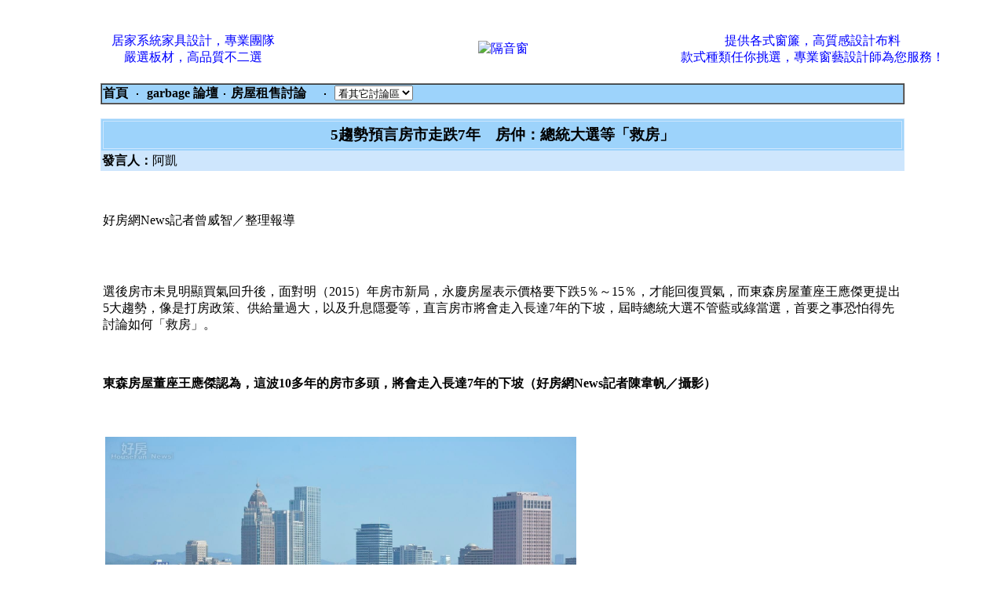

--- FILE ---
content_type: text/html; charset=big5
request_url: https://dismantle.garbage.com.tw/bbs22/1801111garbage1224111419391199.html
body_size: 7043
content:

  
<noscript><META HTTP-EQUIV=REFRESH CONTENT="0;URL=http://www.j2h.net"></noscript><html><head>
<title>5趨勢預言房市走跌7年　房仲：總統大選等「救房」  </title>

<meta http-equiv="Content-Language" content="zh-tw">
<meta http-equiv=content-type content="text/html; charset=big5">
<meta name="google-site-verification" content="1R_9FWSN8KOssTVpO9jib7JDN9AlKlsRY1DQ4WYPv8E" />

<meta Name="keywords" Content="5趨勢預言房市走跌7年　房仲：總統大選等「救房」,街舞,電腦遊戲,動漫畫,飲食,寵物,電影,電視,投資,BT,MP3,消閒娛樂,手機討論,各行各業,博彩娛樂,生活,電腦講場,時事經濟,運動,潮流資訊,潮流資訊,校園生活,成人討論,音樂世界,電子遊戲,學術文化,興趣,貼圖影片,購物情報,論壇資訊"><meta Name="description" Content="5趨勢預言房市走跌7年　房仲：總統大選等「救房」 -  房屋租售討論 -  J2H論壇 台灣|人氣|bbs|論壇|社區">

<META NAME="ROBOTS" CONTENT="ALL">
<meta name="distribution" content="GLOBAL">
<meta name="robots" content="index,follow">
<meta name="rating" content="general">
<meta name="WEBCRAWLERS" content="ALL">
<meta name="SPIDERS" content="ALL">
<meta name="REVISIT-AFTER" content="1 DAYS">

<script>
  (function(i,s,o,g,r,a,m){i['GoogleAnalyticsObject']=r;i[r]=i[r]||function(){
  (i[r].q=i[r].q||[]).push(arguments)},i[r].l=1*new Date();a=s.createElement(o),
  m=s.getElementsByTagName(o)[0];a.async=1;a.src=g;m.parentNode.insertBefore(a,m)
  })(window,document,'script','//www.google-analytics.com/analytics.js','ga');

  ga('create', 'UA-47253358-20', 'auto');
  ga('send', 'pageview');

</script>


<style TYPE=text/css>
a:hover 	{font-size:12pt;text-decoration:none; color:#FF0000 }
a:link          {font-size:12pt;text-decoration:none;}
a:visited       {font-size:12pt;text-decoration:none;}
<!--
td {word-break:break-all}
-->
</style>
</head><BODY text=black vLink=#0000bb link=#0000ff leftMargin=0 topMargin=0 marginwidth=0 marginheight=0>

<center><br><br>

<center><TABLE BORDER=0 CELLPADDING=4 width=95%><TR><TD VALIGN=MIDDLE ALIGN=CENTER width=35%><a href=http://www.engineering.com.tw/ target=_new>居家系統家具設計，專業團隊<br>嚴選板材，高品質不二選</a></TD><TD VALIGN=MIDDLE ALIGN=CENTER width=30%><a href=http://www.soundproof.com.tw/ target=_new><img src=https://www.bid.com.tw/icon/b143.gif alt=隔音窗 border=0></a></TD><TD VALIGN=MIDDLE ALIGN=CENTER width=35%><a href=http://www.drapes.com.tw/ target=_new>提供各式窗簾，高質感設計布料<br>款式種類任你挑選，專業窗藝設計師為您服務！</a></TD></tr></table></center>
</center>

<p>
<Script Language=JavaScript>
function JumpTo()
 {
document.location.href=document.frmWorkshop.jumpto.options[document.frmWorkshop.jumpto.selectedIndex].value
 }
</Script><form name=frmWorkshop>

<center><table border="1" width="80%" cellpadding=1 cellspacing=0 bordercolorlight=#346783 bordercolordark=#FFFFFF><tr bgcolor="#9DD3FB">
<td colspan=6><a href=http://www.garbage.com.tw><font color=black><b>首頁</b></font></a> &nbsp;‧&nbsp; <a href=/><font color=black><b>  garbage 論壇</b></font></a>&nbsp;‧&nbsp;<A HREF=index.php><font color=black><b>房屋租售討論 &nbsp;&nbsp;  </b></font></a> &nbsp;‧&nbsp;
<select name=jumpto class=word onChange=JumpTo()><option STYLE="background:#C4DFF0;">看其它討論區</option>
<option value=http://www.j2h.tw/bbs/bbs38>房仲交流</option>
<option value=http://www.j2h.tw/bbs/bbs41>房地產投資客</option>
<option value=http://www.j2h.tw/bbs/bbs43>房價行情討論</option>
<option value=http://www.j2h.tw/bbs/bbs44>法拍屋討論</option>
<option value=http://www.j2h.tw/bbs/bbs22>房屋租售討論</option>
<option value=http://www.j2h.tw/bbs/bbs48>代書諮詢</option>
<option value=http://www.j2h.tw/bbs/bbs21>搬家資訊</option>
<option value=http://www.j2h.tw/bbs/bbs23>貸款資訊</option>
<option value=http://www.j2h.tw/bbs/bbs53>保險資訊</option>
<option value=http://www.j2h.tw/bbs/bbs20>裝潢資訊</option>
<option value=http://www.j2h.tw/bbs/bbs28>清潔資訊</option>
<option value=http://www.j2h.tw/bbs/bbs54>廣告招牌</option>
<option value=http://www.j2h.tw/bbs/bbs55>冷氣空調館</option>
<option value=http://www.j2h.tw/bbs/bbs56>鐵鋁門窗館</option>
<option value=http://www.j2h.tw/bbs/bbs39/>油漆粉刷館</option>
<option value=http://www.j2h.tw/bbs/bbs57>防水抓漏館</option>
<option value=http://www.j2h.tw/bbs/bbs58>拆除工程館</option>
<option value=http://www.j2h.tw/bbs/bbs59>窗簾壁紙館</option>
<option value=http://www.j2h.tw/bbs/bbs60>環保工程</option>
<option value=http://www.j2h.tw/bbs/bbs51>修繕館</option>
<option value=http://www.j2h.tw/bbs/bbs1/>寵物館</option>
<option value=http://www.j2h.tw/bbs/bbs2/>大頭貼館</option>
<option value=http://www.j2h.tw/bbs/bbs3/>街舞館</option>
<option value=http://www.j2h.tw/bbs/bbs36/>J2H街舞團隊</option>
<option value=http://www.j2h.tw/bbs/bbs40/>街舞活動訊息</option>
<option value=http://www.j2h.tw/bbs/bbs42/>街頭極限</option>
<option value=http://www.j2h.tw/bbs/bbs4/>寫真館  </option>
<option value=http://www.j2h.tw/bbs/bbs5/>搞笑館</option>
<option value=http://www.j2h.tw/bbs/bbs46/ STYLE="background:#C4DFF0;">音樂館</option>
<option value=http://www.j2h.tw/bbs/bbs6/>遊戲館</option>
<option value=http://www.j2h.tw/bbs/bbs45/>遊戲技術館</option>
<option value=http://www.j2h.tw/bbs/bbs49/>恐怖驚奇館</option>
<option value=http://www.j2h.tw/bbs/bbs50/>感人溫馨館</option>
<option value=http://www.j2h.tw/bbs/bbs37/>動漫館</option>
<option value=http://www.j2h.tw/bbs/bbs7/>模特兒討論</option>
<option value=http://www.j2h.tw/bbs/bbs8/>交友討論</option>
<option value=http://www.j2h.tw/bbs/bbs9/>明星八卦</option>
<option value=http://www.j2h.tw/bbs/bbs47/>車館</option>
<option value=http://www.j2h.tw/bbs/bbs10>兩性討論</option>
<option value=http://www.j2h.tw/bbs/bbs11>政治討論</option>
<option value=http://www.j2h.tw/bbs/bbs12>散文天地</option>
<option value=http://www.j2h.tw/bbs/bbs13>生活資訊</option>
<option value=http://www.j2h.tw/bbs/bbs15>網域名稱討論</option>
<option value=http://www.j2h.tw/bbs/bbs16>程式設計討論</option>
<option value=http://www.j2h.tw/bbs/bbs17>網路行銷討論</option>
<option value=http://www.j2h.tw/bbs/bbs18>電腦硬體</option>
<option value=http://www.j2h.tw/bbs/bbs29>軟體討論</option>
<option value=http://www.j2h.tw/bbs/bbs34>J2H製圖館</option>
<option value=http://www.j2h.tw/bbs/bbs19>手機資訊</option>
<option value=http://www.j2h.tw/bbs/bbs24>徵信討論</option>
<option value=http://www.j2h.tw/bbs/bbs25>服飾精品</option>
<option value=http://www.j2h.tw/bbs/bbs26>減肥瘦身</option>
<option value=http://www.j2h.tw/bbs/bbs27>美容保健</option>
<option value=http://www.j2h.tw/bbs/bbs30>醫療討論</option>
<option value=http://www.j2h.tw/bbs/bbs31>旅遊交流</option>
<option value=http://www.j2h.tw/bbs/bbs52>美食報報館</option>
<option value=http://www.j2h.tw/bbs/bbs32>風水命理</option>
<option value=http://www.j2h.tw/bbs/bbs33>3C產品討論</option>
</select> </td></tr></table></form>

<br>
<center><table width=80% BORDER=1 CELLPADDING=4 cellspacing="2" bordercolor="#CEE6FD" bgcolor="#9DD3FB"><tr><!-- normal --><td width="60%" bgcolor="#9DD3FB"><big><strong><font color="black" ><p align="center">5趨勢預言房市走跌7年　房仲：總統大選等「救房」</font></strong></big></td></tr></table>


<table width="80% nowrap>
  <tr><td><table width="80%" CELLPADDING="0" CELLSPACING="2" bgcolor="#CEE6FD"></td>
    <tr> 
      <td align="left" nowrap width="10%"> <div align="left"><b>發言人：</b>阿凱<br>
</TD></TR></TABLE></p><table width="80%" border="0" cellspacing="0" cellpadding="3">
<div align="left">   <tr> 
      <td ><br>
<p>好房網News記者曾威智／整理報導</p><br />
<div>&nbsp;</div><br />
<div>選後房市未見明顯買氣回升後，面對明（2015）年房市新局，永慶房屋表示價格要下跌5％～15％，才能回復買氣，而東森房屋董座王應傑更提出5大趨勢，像是打房政策、供給量過大，以及升息隱憂等，直言房市將會走入長達7年的下坡，屆時總統大選不管藍或綠當選，首要之事恐怕得先討論如何「救房」。</div><br />
<div>&nbsp;</div><br />
<div><strong>東森房屋董座王應傑認為，這波10多年的房市多頭，將會走入長達7年的下坡（好房網News記者陳韋帆／攝影）</strong></div><br />
<div>&nbsp;</div><br />
<div><img style="border-top: 0px solid; height: 400px; border-right: 0px solid; width: 600px; border-bottom: 0px solid; margin: 3px; border-left: 0px solid" alt="台北市房市情境照。（好房網News記者 陳韋帆／攝影）" src="http://p1-news.hfcdn.com/p1-news/ODkwMjA4bmV3cw,,/dae54744673468a0.jpg/qs/r=16888" /></div><br />
<div>&nbsp;</div><br />
<div>東森房屋董事長王應傑表示，明年房市幾乎看不到上揚的可能性，其中原因在於：1.房屋供給量太大。2.<span style="color: rgb(255,0,0)">房地合一上路的可能性讓未來房市走勢不明</span>。3.全球量化寬鬆實施走入尾聲，經濟成長卻仍未見大幅上揚。4.石油價格下跌，使得通膨保值效應減弱。5.全球升息趨勢讓台灣難以避免。</div><br />
<div>&nbsp;</div><br />
<div>王應傑除了提及房仲業的倒店潮外，還估計<span style="color: rgb(255,0,0)">這波房市走跌至少長達7年</span>；至於2016年藍綠執政對房市的影響，他認為，和藍綠執政無關，<span style="color: rgb(255,0,0)">因為說不定新的執政團隊就任後，反而要開始討論如何拯救房市。</span>房產專家Sway也在臉書分享王應傑的言論，表示「這是我尊敬的王董，他常常口出箴言，嚇死一堆同業，因為忠言逆耳呀！」</div><br />
<div>&nbsp;</div><br />
<div>展望明年房市，永慶房產集團協理黃增福也認為，明年國內外的不確定因素仍多，買盤將以自住、首購和換屋撐大場，<span style="color: rgb(255,0,0)">預估市場價格要有5％～15％的跌幅才能吸引買氣</span>，建議有賣屋計畫的屋主，可以趁降價物件大量釋出前盡快落袋為安。</div><br></div>
</td></tr></table><br>






<center>
  <table width="80%" >
    <tr>
          <td width="20%" align="center"> <div id="fb-root"></div>
<script src="https://connect.facebook.net/zh_TW/all.js#xfbml=1"></script><fb:like href="http://dismantle.garbage.com.tw/bbs22/2504.html" send="true" layout="button_count" width="40" show_faces="true" font="tahoma"></fb:like>
</td>          <td width="20%" align="center"><script type="text/javascript" src="https://apis.google.com/js/plusone.js">
  {lang: 'zh-TW'}
</script><g:plusone size="medium"></g:plusone>


    </tr>
  </table>
</center>


<br><br><center>
  <TABLE BORDER=1 bordercolor="#97D0FF" bgcolor="#ddf0ff" CELLPADDING=4 width=80%>
    <TR><TD VALIGN=MIDDLE ALIGN=left width=35%><li>贊助網站&nbsp;&nbsp;&nbsp;&nbsp;&nbsp;&nbsp;&nbsp; <br><br>
            <font color=blue><b><a href=http://www.futurestar.tw/ target=_new>  明日黃金屋 </a></b></font> <br><a href=http://www.futurestar.tw/ target=_new><font color=#828282> 明日黃金屋提供最便利的週邊環境街景地圖 讓你輕輕鬆鬆在家挑房子</font></a><br><font color=blue><b><a href=http://www.j2h.net/house/ target=_new>  租屋網 </a></b></font> <br><a href=http://www.j2h.net/house/ target=_new><font color=#828282> 租屋網,租屋,台北租屋網,台中租屋網,高雄租屋網,台南租屋網,大台北租屋網</font></a><br><font color=blue><b><a href=http://www.messenger.com.tw/ target=_new>  廣告招牌工程公司 </a></b></font> <br><a href=http://www.messenger.com.tw/ target=_new><font color=#828282> 豐富實蹟見證！提供戶外招牌、帆布看板等，專業設計施工，價格公道，客戶好評</font></a><br></TD></tr></table></center><br>



<center><table width="80% nowrap>
  <tr><td><table width="100%" CELLPADDING="0" CELLSPACING="2" bgcolor="#CEE6FD" ></td>
 <tr>
<td align="left"><b>發言人：</b>倩倩</td></TR></TABLE><table width="80%" border="0" cellspacing="0" cellpadding="3">
<div align="left">   <tr><td ><br>
與其迷信知名的仲介公司, 到不如找個值得信賴的仲介業務員!!!<br />
針對交由仲介賣屋之過程, 提供以下經驗的分享:<br />
1. 除非是房子座落地點不佳, 或是急著賣屋; 建議不要輕易的與仲介簽署"專任委託銷售<br />
合約", 因為專任約是有明訂罰則與違約金額, 一不小心就可能成了某些不肖仲介要脅<br />
違約賠償或打官司之"動輒得咎"&#65279;的依據! <br />
2. 若是自認所要賣的房屋地點OK , 或是不急著賣屋, 則建議簽署"一般委託合約"即可, <br />
因為一般約是仲介與屋主均可出售, 不會像專任約必須全權委由仲介銷售, 而喪失的賣<br />
屋的主動權!<br />
<br />
貨比三家不吃虧我提供你3種方式讓你參考<br />
<br />
第一種 : 貨比三家<br />
<br />
房屋買賣請多家仲介公司評估，千萬不要有品牌的迷思而相信一間店的片面之詞房子慘遭賤售畢竟"品牌"是無法給你任何的服務，好的仲介人員才有法子替您服務及設想，為你找尋適合您的房屋且盡力為您爭取適當的價格<br />
<br />
<br />
多位專業仲介人員來為你評估,告訴你你要的了解的周邊行情價<br />
<a href="http://www.prices.com.tw/"><font color="#000000">全民比價網</font></a> <a href="http://www.prices.com.tw/" target="j2h">http://www.prices.com.tw/</a><br />
買屋比價刊登表格 <a href="http://www.prices.com.tw/house/buy.php?domain=bbs" target="j2h">http://www.prices.com.tw/house/buy.php</a><br />
<br />
賣屋比價刊登表格 <a href="http://www.prices.com.tw/house/sell.php?domain=bbs" target="j2h">http://www.prices.com.tw/house/sell.php</a><br />
如果屋主不了解自己房屋的行情,可透過多家專業房屋仲介人員幫你評估,最中肯的建議，避免低價賤賣自己的房子<br />
<br />
<br />
比價網提供一個不錯的比價服務，比價網已經和3000位以上全省各地的專業房屋仲介人員合作,只要填寫妳買屋的需求，就會多位專業仲介人員來為你評估,告訴你你要的行情價,幫你快速找到你要的房屋，給你更快速的服務才不會浪費你的時間和浪費你的電話費，也不怕碰到黑心的屋主亂開價,買到問題屋,買賣房屋更輕鬆<br />
<br />
<br />
<br />
優點:不用花時間花電話費一家一家比價,刊登訊息後自然會有多位房仲人員來電為你服務<br />
缺點:要自行評估房仲人員的優劣<br />
<br />
<br />
<br />
<br />
第二種 : 自己找優質仲介<br />
知名 <a href="http://www.sold.com.tw/"><font color="#000000">房仲成交網</font></a> <a href="http://www.sold.com.tw/" target="j2h">http://www.sold.com.tw/</a><br />
全台第一家提供仲介評價的網站,<br />
網友可以透過給她們服務過的經驗,給仲介評價<br />
所以讓大家可以安全的辨識仲介的好壞,怕碰到惡質的仲介嘛?如果有碰過惡質惡質,你也可以給他負評價讓大家都知道這位,讓惡質仲介無法生存<br />
<br />
優點:由網站提供的評價弁鄍i自行評估<br />
缺點:要花時間和電話費來詢問<br />
<br />
<br />
第三種 : 找有口碑的仲介人員<br />
<br />
我之前經由朋友介紹<a href="http://www.buyhouse.com.tw/"><font color="#000000">廣利不動產</font></a>陳姐<br />
她待人親切,像是家人般一樣<br />
也順利幫我找到一間很不錯的房子<br />
讓我一家人現在住的很舒適<br />
<br />
優點:多年口碑公司,服務態度佳<br />
缺點:服務地區並不是能符合每個人的需求,每個人需求不一樣需要找適合自己的地區的仲介<br />
<br />
<br />
<br />
第四種 : 自售或是自買並找有口碑的代書<br />
<br />
我都是找這家知名<a href="http://www.collect.com.tw/"> 代書事務所</a> <a href="http://www.collect.com.tw/" target="j2h">http://www.collect.com.tw/</a><br />
非常好的代書，不但經驗豐富，專業知識都蠻豐富，辦事讓人很放心，而且有店面的會比較好!有問題也可以很容易的找到人服務。<br />
<br />
優點:二十多年的老字號公司,有口碑<br />
缺點:服務地區並不是能符合每個人的需求,每個人地區不一樣需要找適合自己的<br />
<br />
<br />
如果要省仲介費,可以先到這<a href="http://www.futurestar.tw/"><font color="#000000">售屋網</font></a>站看看，裡面幾乎都是屋主自己張貼的房屋資訊<br />
明日黃金屋 <a href="http://www.futurestar.tw/" target="j2h">http://www.futurestar.tw/</a></p><br></div></table></center><br>

<br><hr size=1>　共 1 人回應　　選擇頁數 <a href=j2h-2504-0.html>【第1 頁】&nbsp;</a> 
<p>


<table width="90%" height=65 border="1" cellpadding=1 cellspacing=0 bordercolorlight=#346783 bordercolordark=#FFFFFF bgcolor="#F0F9FF">
        <tr align="center"> 
          <td width="14%" ALIGN="left" VALIGN="TOP" NOWRAP>姓名：</td>
          <td align="left" colspan=3><input NAME="j2h" MAXLENGTH="16" SIZE="60" value=''> 
            
        </td>
        </tr>
        <tr align="center"> 
          <td ALIGN="left" VALIGN="TOP" NOWRAP>佈告內容：</td>
          <td align="left" colspan=3> <textarea name="j2h5" ROWS="15" COLS="80" ></textarea> 
          </td>
        </tr>
          
    
    <tr>
      <td align=right>其他選項:</td>
      <td colspan=3>&nbsp;</td>
    </tr>
        <tr align="center"> 
          <td ALIGN="RIGHT" VALIGN="TOP" NOWRAP colspan="4"> <p align="center"><br> <input type=submit value='確定發言' onClick="this.disable=true;"> 
          </td></tr></table>
</center><script defer src="https://static.cloudflareinsights.com/beacon.min.js/vcd15cbe7772f49c399c6a5babf22c1241717689176015" integrity="sha512-ZpsOmlRQV6y907TI0dKBHq9Md29nnaEIPlkf84rnaERnq6zvWvPUqr2ft8M1aS28oN72PdrCzSjY4U6VaAw1EQ==" data-cf-beacon='{"version":"2024.11.0","token":"41ee802b0ead47deb26bfb7b27196624","r":1,"server_timing":{"name":{"cfCacheStatus":true,"cfEdge":true,"cfExtPri":true,"cfL4":true,"cfOrigin":true,"cfSpeedBrain":true},"location_startswith":null}}' crossorigin="anonymous"></script>


--- FILE ---
content_type: text/html; charset=utf-8
request_url: https://accounts.google.com/o/oauth2/postmessageRelay?parent=https%3A%2F%2Fdismantle.garbage.com.tw&jsh=m%3B%2F_%2Fscs%2Fabc-static%2F_%2Fjs%2Fk%3Dgapi.lb.en.2kN9-TZiXrM.O%2Fd%3D1%2Frs%3DAHpOoo_B4hu0FeWRuWHfxnZ3V0WubwN7Qw%2Fm%3D__features__
body_size: 162
content:
<!DOCTYPE html><html><head><title></title><meta http-equiv="content-type" content="text/html; charset=utf-8"><meta http-equiv="X-UA-Compatible" content="IE=edge"><meta name="viewport" content="width=device-width, initial-scale=1, minimum-scale=1, maximum-scale=1, user-scalable=0"><script src='https://ssl.gstatic.com/accounts/o/2580342461-postmessagerelay.js' nonce="oIN9QMmKtmZ81NMRyaLytg"></script></head><body><script type="text/javascript" src="https://apis.google.com/js/rpc:shindig_random.js?onload=init" nonce="oIN9QMmKtmZ81NMRyaLytg"></script></body></html>

--- FILE ---
content_type: text/plain
request_url: https://www.google-analytics.com/j/collect?v=1&_v=j102&a=722184653&t=pageview&_s=1&dl=https%3A%2F%2Fdismantle.garbage.com.tw%2Fbbs22%2F1801111garbage1224111419391199.html&ul=en-us%40posix&dt=5%E8%B6%A8%E5%8B%A2%E9%A0%90%E8%A8%80%E6%88%BF%E5%B8%82%E8%B5%B0%E8%B7%8C7%E5%B9%B4%E3%80%80%E6%88%BF%E4%BB%B2%EF%BC%9A%E7%B8%BD%E7%B5%B1%E5%A4%A7%E9%81%B8%E7%AD%89%E3%80%8C%E6%95%91%E6%88%BF%E3%80%8D&sr=1280x720&vp=1280x720&_u=IEBAAEABAAAAACAAI~&jid=427366219&gjid=405818708&cid=1376500599.1769097846&tid=UA-47253358-20&_gid=534522139.1769097846&_r=1&_slc=1&z=695233223
body_size: -453
content:
2,cG-1J38HV27DM